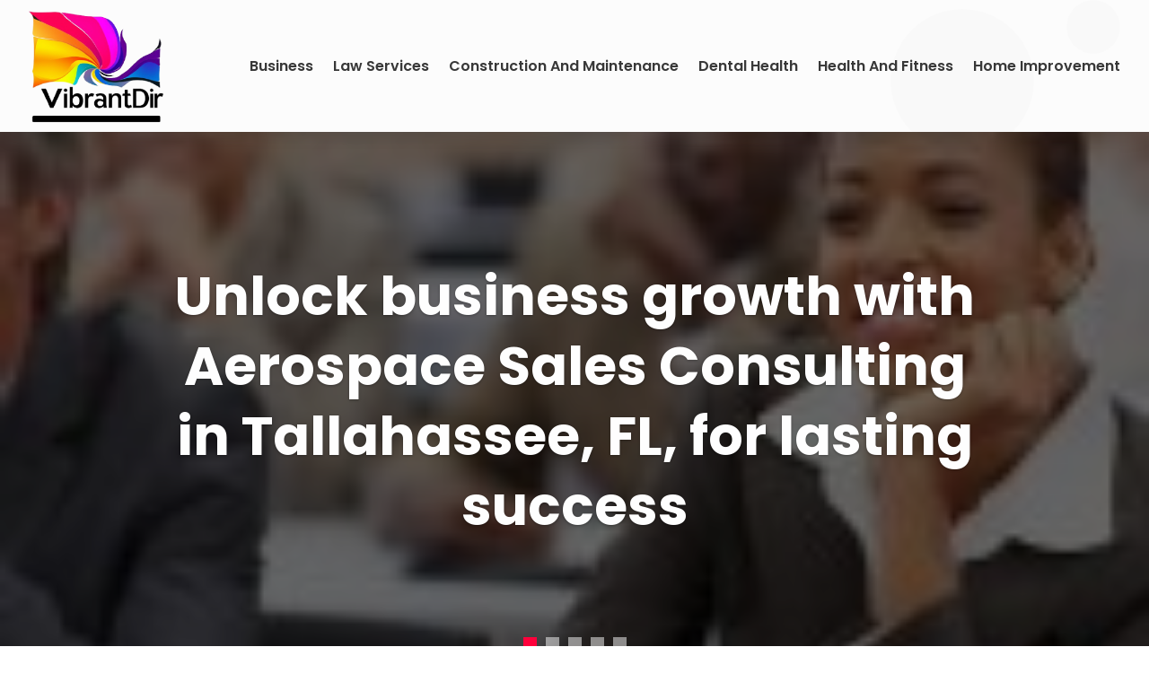

--- FILE ---
content_type: text/css
request_url: https://vibrantdir.net/wp-content/et-cache/5/et-core-unified-tb-22294-tb-22295-deferred-5.min.css?ver=1726649258
body_size: 2474
content:
.et_pb_section_0_tb_footer.et_pb_section{padding-top:10px;padding-bottom:10px;background-color:#0f0023!important}.et_pb_row_0_tb_footer.et_pb_row{padding-top:25px!important;padding-bottom:25px!important;padding-top:25px;padding-bottom:25px}.et_pb_row_0_tb_footer,body #page-container .et-db #et-boc .et-l .et_pb_row_0_tb_footer.et_pb_row,body.et_pb_pagebuilder_layout.single #page-container #et-boc .et-l .et_pb_row_0_tb_footer.et_pb_row,body.et_pb_pagebuilder_layout.single.et_full_width_page #page-container #et-boc .et-l .et_pb_row_0_tb_footer.et_pb_row{width:90%}.et_pb_text_0_tb_footer.et_pb_text,.et_pb_text_0_tb_footer.et_pb_text:hover{color:#E0E2E5!important}.et_pb_text_0_tb_footer{line-height:0.9em;font-size:15px;line-height:0.9em}.et_pb_text_0_tb_footer.et_pb_text a:hover{color:#FFFFFF!important}.et_pb_text_0_tb_footer.et_pb_text,.et_pb_text_0_tb_footer.et_pb_text a{transition:color 300ms ease 0ms}@media only screen and (min-width:981px){.et_pb_row_0_tb_footer{align-items:center}}@media only screen and (max-width:980px){.et_pb_row_0_tb_footer{display:flex;flex-direction:column-reverse}.et_pb_column_0_tb_footer{margin-bottom:0px!important}}@media only screen and (max-width:767px){.et_pb_row_0_tb_footer{display:flex;flex-direction:column-reverse}.et_pb_column_0_tb_footer{margin-bottom:0px!important}.et_pb_text_0_tb_footer{line-height:1.3em}}div.et_pb_section.et_pb_section_4{background-image:linear-gradient(180deg,#ffffff 0%,rgba(249,250,251,1) 100%)!important}.et_pb_section_4:before{content:" ";background:rgba(0,0,0,0.02);padding:15%;top:30px;right:30px;position:absolute;border-radius:500px}.et_pb_section_4:after{content:" ";background:rgba(0,0,0,0.02);padding:20%;bottom:30px;left:30px;position:absolute;border-radius:500px}.et_pb_section_4.et_pb_section{background-color:#f9f9f9!important}.et_pb_row_4,body #page-container .et-db #et-boc .et-l .et_pb_row_4.et_pb_row,body.et_pb_pagebuilder_layout.single #page-container #et-boc .et-l .et_pb_row_4.et_pb_row,body.et_pb_pagebuilder_layout.single.et_full_width_page #page-container #et-boc .et-l .et_pb_row_4.et_pb_row,.et_pb_row_5,body #page-container .et-db #et-boc .et-l .et_pb_row_5.et_pb_row,body.et_pb_pagebuilder_layout.single #page-container #et-boc .et-l .et_pb_row_5.et_pb_row,body.et_pb_pagebuilder_layout.single.et_full_width_page #page-container #et-boc .et-l .et_pb_row_5.et_pb_row{width:90%}.dipi_dual_heading_3 .dipi-dh-first-heading,.dipi_dual_heading_4 .dipi-dh-first-heading{font-weight:300!important;color:#FFFFFF!important;font-size:48px!important}.dipi_dual_heading_3 .dipi-dh-second-heading,.dipi_dual_heading_4 .dipi-dh-second-heading{font-weight:600!important;font-size:48px!important}.dipi_dual_heading_3 .dipi-dual-heading .dipi-dh-main::before,.dipi_dual_heading_4 .dipi-dual-heading .dipi-dh-main::before{font-family:'Carattere',handwriting!important;font-weight:700!important;color:#eaeaea!important;font-size:65px!important;letter-spacing:10px!important;text-align:left!important}body.uiwebview .dipi_dual_heading_3 .dipi-dual-heading .dipi-dh-main::before,body.iphone .dipi_dual_heading_3 .dipi-dual-heading .dipi-dh-main::before,body.uiwebview .dipi_dual_heading_4 .dipi-dual-heading .dipi-dh-main::before,body.iphone .dipi_dual_heading_4 .dipi-dual-heading .dipi-dh-main::before{font-variant-ligatures:no-common-ligatures}.dipi_dual_heading_3 .dipi-dual-heading .dipi-dh-first-heading,.dipi_dual_heading_4 .dipi-dual-heading .dipi-dh-first-heading{border-width:1px;border-color:#D5D8E5;border-style:solid;line-height:1.6em;margin-top:0px!important;margin-right:10px!important;margin-bottom:0px!important;margin-left:0px!important;-webkit-text-stroke-color:#E0E2E5;-webkit-text-fill-color:rgba(0,0,0);-webkit-text-stroke-width:1px;paint-order:stroke fill}.dipi_dual_heading_3.dipi_dual_heading,.dipi_dual_heading_4.dipi_dual_heading{padding-top:100px!important;margin-bottom:35px!important}.dipi_dual_heading_3 .dipi-dual-heading .dipi-dh-second-heading,.dipi_dual_heading_4 .dipi-dual-heading .dipi-dh-second-heading{border-style:solid;line-height:1.6em;margin-top:0px!important;margin-right:0px!important;margin-bottom:0px!important;margin-left:0px!important}.dipi_dual_heading_3 .dipi-dh-main,.dipi_dual_heading_4 .dipi-dh-main{justify-content:flex-start;text-align:left;align-items:flex-start;flex-direction:row}.dipi_dual_heading_3 .dipi-dual-heading .dipi-dh-first-heading .dipi-dh-bg-container,.dipi_dual_heading_4 .dipi-dual-heading .dipi-dh-first-heading .dipi-dh-bg-container{padding-top:0px!important;padding-right:20px!important;padding-bottom:0px!important;padding-left:20px!important}.dipi_dual_heading_3 .dipi-dual-heading .dipi-dh-second-heading .dipi-dh-bg-container,.dipi_dual_heading_4 .dipi-dual-heading .dipi-dh-second-heading .dipi-dh-bg-container{padding-top:0px!important;padding-right:3px!important;padding-bottom:0px!important;padding-left:3px!important}.dipi_dual_heading_3 .dipi-dh-main::before,.dipi_dual_heading_4 .dipi-dh-main::before{content:"Vibrant Dir";left:50%;top:-65%;left:50%;top:-65%}.dipi_dual_heading_3 .dipi-dual-heading .dipi-dh-main,.dipi_dual_heading_3 .dipi-dual-heading .dipi-dh-main::before,.dipi_dual_heading_4 .dipi-dual-heading .dipi-dh-main,.dipi_dual_heading_4 .dipi-dual-heading .dipi-dh-main::before{font-size:65px}.digr_post_grid_0 .digr_postgrid_container .digr_postGrid article .digr_post_content_wrapper .digr_post_title .post_title a{font-weight:600!important;color:#FFFFFF!important}.digr_post_grid_0 .digr_postgrid_container .digr_postGrid article .digr_post_content_wrapper .digr_post_title .post_title{font-size:20px!important;line-height:1.4em!important}.digr_post_grid_0 .digr_postgrid_container .digr_postGrid article .digr_post_content_wrapper .digr_post_content p{color:#D6D6D6!important;line-height:1.8em!important}.digr_post_grid_0 .digr_postgrid_container .digr_postGrid article .digr_post_categories a,.digr_post_grid_0 .digr_postgrid_container .digr_postGrid article .digr_post_categories{font-size:12px!important;color:#FFFFFF!important}.digr_post_grid_0 .digr_postgrid_container .digr_postGrid article .digr_post_tag a,.digr_post_grid_0 .digr_postgrid_container .digr_postGrid article .digr_post_tag{color:#00696b!important}.digr_post_grid_0 .digr_postgrid_container .digr_postGrid article .digr_post_author a,.digr_post_grid_0 .digr_postgrid_container .digr_postGrid article .digr_post_author,.digr_post_grid_0 .digr_postgrid_container .digr_postGrid article .digr_post_date{font-size:13px!important;color:#FFFFFF!important}.digr_post_grid_0 .digr_postgrid_container .digr_pagination a,.digr_post_grid_0 .digr_postgrid_container .digr_pagination .current{font-family:'Jost',Helvetica,Arial,Lucida,sans-serif!important;color:#FFFFFF!important}.digr_post_grid_0 .digr_postgrid_container article .digr_post_readmore{font-size:14px!important;color:#FFFFFF!important;border-radius:3px 3px 3px 3px;overflow:hidden;box-shadow:0px 12px 18px -6px rgba(0,0,0,0.3);transition:color 300ms ease 0ms;padding-top:2px!important;padding-right:10px!important;padding-bottom:2px!important;padding-left:10px!important}.digr_post_grid_0 .digr_postgrid_container article:hover .digr_post_readmore{color:#000000!important}.digr_post_grid_0 .digr_postgrid_container .digr_postGrid article{border-radius:5px 5px 5px 5px;overflow:hidden;justify-content:flex-end!important;background-color:#000000!important;padding-top:30px!important;padding-right:20px!important;padding-bottom:50px!important;padding-left:20px!important}.digr_post_grid_0 .digr_postgrid_container .digr_pagination a.page-numbers{border-radius:3px 3px 3px 3px;overflow:hidden}.digr_post_grid_0 .digr_postgrid_container article{box-shadow:0px 12px 18px -6px rgba(0,0,0,0.3)}.digr_post_grid_0 .digr_postgrid_container .digr_postGrid{grid-gap:10px!important;grid-template-rows:repeat(2,1fr)!important}.digr_post_grid_0 .digr_postgrid_container .digr_postGrid .digr_post_categories a{display: inline!important}.digr_post_grid_0 .digr_postgrid_container .digr_postGrid .digr_post_tag a,.digr_post_grid_0 .digr_postgrid_container .digr_postGrid .digr_post_date,.digr_post_grid_0 .digr_postgrid_container .digr_postGrid .digr_post_date span,.digr_post_grid_0 .digr_postgrid_container .digr_postGrid .digr_post_author a{display: inline-block!important}.digr_post_grid_0 .digr_postgrid_container .digr_postGrid .digr_post_categories{top:none!important;right:20px!important;bottom:20px!important;left:20px!important;position:absolute!important}.digr_post_grid_0 .digr_postgrid_container .digr_postGrid .digr_post_date{top:20px!important;right:20px!important;bottom:20px!important;left:20px!important;position:absolute!important}.digr_post_grid_0 .digr_postgrid_container .digr_postGrid .digr_post_tag,.digr_post_grid_0 .digr_postgrid_container .digr_postGrid .digr_post_author{top:none!important;right:none!important;bottom:none!important;left:none!important}.digr_post_grid_0 .digr_postgrid_container .digr_post_title,.digr_post_grid_0 .digr_postgrid_container .digr_post_content,.digr_post_grid_0 .digr_postgrid_container .digr_post_author,.digr_post_grid_0 .digr_postgrid_container .digr_post_categories,.digr_post_grid_0 .digr_postgrid_container .digr_post_tag,.digr_post_grid_0 .digr_postgrid_container .digr_post_date,.digr_post_grid_0 .digr_postgrid_container .digr_post_content_wrapper,.digr_post_grid_0 .digr_postgrid_container .digr_post_image_wrap,.digr_post_grid_0 .digr_postgrid_container .digr_divider{order:1!important}.digr_post_grid_0 .digr_postgrid_container .digr_meta_wrapper{order:0!important;width: 100%!important}.digr_post_grid_0 .digr_postgrid_container .digr_postGrid .digr_post_content_wrapper,.digr_post_grid_0 .digr_postgrid_container .digr_postGrid .digr_individual_bg_active{justify-content:center!important}.digr_post_grid_0 .digr_postgrid_container .digr_postGrid .digr_meta_wrapper{justify-content:flex-start!important}.digr_post_grid_0 .digr_postgrid_container .digr_pagination a.newer:after,.digr_post_grid_0 .digr_pagination a.next:after{content:"E"!important}.digr_post_grid_0 .digr_postgrid_container .digr_pagination a.older:before,.digr_post_grid_0 .digr_pagination a.prev:before{content:"D"!important}.digr_post_grid_0 .digr_postgrid_container .digr_pagination .page-numbers.current{color:#e02b20!important}.digr_post_grid_0 .digr_postgrid_container .digr_pagination a:before,.digr_post_grid_0 .digr_postgrid_container .digr_pagination a:after{font-size: 20px!important}.digr_post_grid_0 .digr_postgrid_container .digr_postGrid article .digr_post_categories a{background-color:#13A8B0!important}.digr_post_grid_0 .digr_postgrid_container .digr_postGrid article .digr_post_tag a{background-color:#7fe9de!important}.digr_post_grid_0 .digr_postgrid_container .digr_postGrid article .digr_post_readmore{background-color:#034C7F!important}.digr_post_grid_0 .digr_postgrid_container .digr_postGrid article:hover .digr_post_readmore{background-color:#FFFFFF!important}.digr_post_grid_0 .digr_postgrid_container .digr_postGrid article .digr_post_content_wrapper{padding-top:0px!important;padding-right:0px!important;padding-bottom:0px!important;padding-left:0px!important}.digr_post_grid_0 .digr_postgrid_container .digr_pagination .page-numbers{margin-top:20px!important;padding-top:5px!important;padding-right:15px!important;padding-bottom:5px!important;padding-left:15px!important}.digr_post_grid_0 .digr_postgrid_container article .digr_post_categories a{padding-top:2px!important;padding-right:7px!important;padding-bottom:2px!important;padding-left:7px!important}.digr_post_grid_0 .digr_postgrid_container article .digr_post_tag a{margin-right:5px!important;margin-left:5px!important;padding-top:2px!important;padding-right:7px!important;padding-bottom:2px!important;padding-left:7px!important}.digr_post_grid_0 .digr_postgrid_container article .digr_post_author a[rel=author]{padding-left:0px!important}.digr_post_grid_0 .digr_postgrid_container article .digr_post_button_wrap{margin-top:15px!important;justify-content:center!important}.digr_post_grid_0 .digr_postgrid_container article .digr_meta_wrapper{margin-top:70px!important}.digr_post_grid_0 .digr_postgrid_container.digr_bg_off .digr_post_image_wrap .digr_overlay,.digr_post_grid_0 .digr_postgrid_container .digr_individual_bg_active:after,.digr_post_grid_0 .digr_postgrid_container.digr_post_bg_image article:after{background:linear-gradient(180deg,rgba(0,0,0,0.16),rgba(0,0,0,0.6))!important}.digr_post_grid_0,.digr_post_grid_0 *{transition:all 300ms ease 0ms!important}body #page-container .et_pb_section .et_pb_contact_form_0.et_pb_contact_form_container.et_pb_module .et_pb_button{letter-spacing:3px;font-weight:600!important;text-transform:uppercase!important;background-color:#ff003b!important;padding-top:15px!important;padding-right:45px!important;padding-bottom:15px!important;padding-left:45px!important}body #page-container .et_pb_section .et_pb_contact_form_0.et_pb_contact_form_container.et_pb_module .et_pb_button:hover{background-image:initial!important;background-color:#FB921C!important}.et_pb_contact_form_0 .input,.et_pb_contact_form_0 .input[type="checkbox"]+label i,.et_pb_contact_form_0 .input[type="radio"]+label i{background-color:#FFFFFF}.et_pb_contact_form_0 .et_pb_contact_field input,.et_pb_contact_form_0 .et_pb_contact_field select,.et_pb_contact_form_0 .et_pb_contact_field textarea,.et_pb_contact_form_0 .et_pb_contact_field .et_pb_contact_field_options_list label>i,.et_pb_contact_form_0 input.et_pb_contact_captcha{box-shadow:0px 2px 18px 0px rgba(0,0,0,0.1)}.et_pb_contact_form_0.et_pb_contact_form_container.et_pb_module .et_pb_button{transition:background-color 300ms ease 0ms}@media only screen and (max-width:980px){.dipi_dual_heading_3 .dipi-dh-first-heading,.dipi_dual_heading_3 .dipi-dh-second-heading,.dipi_dual_heading_4 .dipi-dh-first-heading,.dipi_dual_heading_4 .dipi-dh-second-heading{font-size:36px!important}.dipi_dual_heading_3 .dipi-dual-heading .dipi-dh-main::before,.dipi_dual_heading_4 .dipi-dual-heading .dipi-dh-main::before{font-size:40px!important;letter-spacing:5px!important}.dipi_dual_heading_3 .dipi-dual-heading .dipi-dh-first-heading,.dipi_dual_heading_4 .dipi-dual-heading .dipi-dh-first-heading{border-bottom-color:#D5D8E5;margin-top:0px!important;margin-right:10px!important;margin-bottom:0px!important;margin-left:0px!important}.dipi_dual_heading_3.dipi_dual_heading,.dipi_dual_heading_4.dipi_dual_heading{padding-top:30px!important}.dipi_dual_heading_3 .dipi-dh-main,.dipi_dual_heading_4 .dipi-dh-main{justify-content:flex-start;text-align:left;align-items:flex-start;flex-direction:row}.dipi_dual_heading_3 .dipi-dual-heading .dipi-dh-first-heading .dipi-dh-bg-container,.dipi_dual_heading_4 .dipi-dual-heading .dipi-dh-first-heading .dipi-dh-bg-container{padding-right:10px!important;padding-left:10px!important}.dipi_dual_heading_3 .dipi-dual-heading .dipi-dh-second-heading .dipi-dh-bg-container,.dipi_dual_heading_4 .dipi-dual-heading .dipi-dh-second-heading .dipi-dh-bg-container{padding-top:0px!important;padding-right:3px!important;padding-bottom:0px!important;padding-left:3px!important}.dipi_dual_heading_3 .dipi-dual-heading .dipi-dh-second-heading,.dipi_dual_heading_4 .dipi-dual-heading .dipi-dh-second-heading{margin-top:0px!important;margin-right:0px!important;margin-bottom:0px!important;margin-left:0px!important}.dipi_dual_heading_3 .dipi-dh-main::before,.dipi_dual_heading_4 .dipi-dh-main::before{left:50%;top:-65%}.digr_post_grid_0 .digr_postgrid_container .digr_postGrid article .digr_post_content_wrapper .digr_post_title .post_title{font-size:18px!important}.digr_post_grid_0 .digr_postgrid_container .digr_postGrid .digr_post_categories a{display: inline!important}.digr_post_grid_0 .digr_postgrid_container .digr_postGrid .digr_post_tag a,.digr_post_grid_0 .digr_postgrid_container .digr_postGrid .digr_post_date,.digr_post_grid_0 .digr_postgrid_container .digr_postGrid .digr_post_date span,.digr_post_grid_0 .digr_postgrid_container .digr_postGrid .digr_post_author a{display: inline-block!important}.digr_post_grid_0 .digr_postgrid_container .digr_postGrid .digr_post_categories{top:none!important;right:20px!important;bottom:20px!important;left:20px!important}.digr_post_grid_0 .digr_postgrid_container .digr_postGrid .digr_post_date{top:20px!important;right:20px!important;bottom:20px!important;left:20px!important}.digr_post_grid_0 .digr_postgrid_container .digr_postGrid .digr_post_tag,.digr_post_grid_0 .digr_postgrid_container .digr_postGrid .digr_post_author{top:none!important;right:none!important;bottom:none!important;left:none!important}.digr_post_grid_0 .digr_postgrid_container .digr_post_title,.digr_post_grid_0 .digr_postgrid_container .digr_post_content,.digr_post_grid_0 .digr_postgrid_container .digr_post_author,.digr_post_grid_0 .digr_postgrid_container .digr_post_categories,.digr_post_grid_0 .digr_postgrid_container .digr_post_tag,.digr_post_grid_0 .digr_postgrid_container .digr_post_date,.digr_post_grid_0 .digr_postgrid_container .digr_post_content_wrapper,.digr_post_grid_0 .digr_postgrid_container .digr_post_image_wrap,.digr_post_grid_0 .digr_postgrid_container .digr_divider{order:1!important}.digr_post_grid_0 .digr_postgrid_container .digr_meta_wrapper{order:0!important;width: 100%!important}.digr_post_grid_0 .digr_postgrid_container .digr_postGrid .digr_post_content_wrapper,.digr_post_grid_0 .digr_postgrid_container .digr_postGrid .digr_individual_bg_active{justify-content:center!important}.digr_post_grid_0 .digr_postgrid_container .digr_postGrid article{justify-content:flex-end!important;padding-top:30px!important;padding-right:20px!important;padding-bottom:50px!important;padding-left:20px!important}.digr_post_grid_0 .digr_postgrid_container .digr_postGrid .digr_meta_wrapper{justify-content:flex-start!important}.digr_post_grid_0 .digr_postgrid_container .digr_pagination a:before,.digr_post_grid_0 .digr_postgrid_container .digr_pagination a:after{font-size: 20px!important}.digr_post_grid_0 .digr_postgrid_container .digr_postGrid article .digr_post_content_wrapper{padding-top:0px!important;padding-right:0px!important;padding-bottom:0px!important;padding-left:0px!important}.digr_post_grid_0 .digr_postgrid_container .digr_pagination .page-numbers{margin-top:20px!important;padding-top:5px!important;padding-right:15px!important;padding-bottom:5px!important;padding-left:15px!important}.digr_post_grid_0 .digr_postgrid_container article .digr_post_categories a{padding-top:2px!important;padding-right:7px!important;padding-bottom:2px!important;padding-left:7px!important}.digr_post_grid_0 .digr_postgrid_container article .digr_post_tag a{margin-right:5px!important;margin-left:5px!important;padding-top:2px!important;padding-right:7px!important;padding-bottom:2px!important;padding-left:7px!important}.digr_post_grid_0 .digr_postgrid_container article .digr_post_author a[rel=author]{padding-left:0px!important}.digr_post_grid_0 .digr_postgrid_container article .digr_post_button_wrap{margin-top:15px!important;justify-content:center!important}.digr_post_grid_0 .digr_postgrid_container article .digr_post_readmore{padding-top:2px!important;padding-right:10px!important;padding-bottom:2px!important;padding-left:10px!important}.digr_post_grid_0 .digr_postgrid_container article .digr_meta_wrapper{margin-top:70px!important}.et_pb_row_5.et_pb_row{margin-top:15px!important}body #page-container .et_pb_section .et_pb_contact_form_0.et_pb_contact_form_container.et_pb_module .et_pb_button:after{display:inline-block;opacity:0}body #page-container .et_pb_section .et_pb_contact_form_0.et_pb_contact_form_container.et_pb_module .et_pb_button:hover:after{opacity:1}}@media only screen and (max-width:767px){.dipi_dual_heading_3 .dipi-dh-first-heading,.dipi_dual_heading_3 .dipi-dh-second-heading,.dipi_dual_heading_4 .dipi-dh-first-heading,.dipi_dual_heading_4 .dipi-dh-second-heading{font-size:30px!important}.dipi_dual_heading_3 .dipi-dual-heading .dipi-dh-main::before,.dipi_dual_heading_4 .dipi-dual-heading .dipi-dh-main::before{font-size:22px!important;letter-spacing:5px!important}.dipi_dual_heading_3 .dipi-dual-heading .dipi-dh-first-heading,.dipi_dual_heading_4 .dipi-dual-heading .dipi-dh-first-heading{border-bottom-color:#D5D8E5;margin-top:0px!important;margin-right:10px!important;margin-bottom:0px!important;margin-left:0px!important}.dipi_dual_heading_3.dipi_dual_heading,.dipi_dual_heading_4.dipi_dual_heading{padding-top:0px!important}.dipi_dual_heading_3 .dipi-dh-main,.dipi_dual_heading_4 .dipi-dh-main{justify-content:flex-start;text-align:left;align-items:flex-start;flex-direction:row}.dipi_dual_heading_3 .dipi-dual-heading .dipi-dh-first-heading .dipi-dh-bg-container,.dipi_dual_heading_4 .dipi-dual-heading .dipi-dh-first-heading .dipi-dh-bg-container{padding-right:10px!important;padding-left:10px!important}.dipi_dual_heading_3 .dipi-dual-heading .dipi-dh-second-heading .dipi-dh-bg-container,.dipi_dual_heading_4 .dipi-dual-heading .dipi-dh-second-heading .dipi-dh-bg-container{padding-top:0px!important;padding-right:3px!important;padding-bottom:0px!important;padding-left:3px!important}.dipi_dual_heading_3 .dipi-dual-heading .dipi-dh-second-heading,.dipi_dual_heading_4 .dipi-dual-heading .dipi-dh-second-heading{margin-top:0px!important;margin-right:0px!important;margin-bottom:0px!important;margin-left:0px!important}.dipi_dual_heading_3 .dipi-dh-main::before,.dipi_dual_heading_4 .dipi-dh-main::before{left:50%;top:-65%}.digr_post_grid_0 .digr_postgrid_container .digr_postGrid article .digr_post_content_wrapper .digr_post_title .post_title{font-size:18px!important}.digr_post_grid_0 .digr_postgrid_container .digr_postGrid .digr_post_categories a{display: inline!important}.digr_post_grid_0 .digr_postgrid_container .digr_postGrid .digr_post_tag a,.digr_post_grid_0 .digr_postgrid_container .digr_postGrid .digr_post_date,.digr_post_grid_0 .digr_postgrid_container .digr_postGrid .digr_post_date span,.digr_post_grid_0 .digr_postgrid_container .digr_postGrid .digr_post_author a{display: inline-block!important}.digr_post_grid_0 .digr_postgrid_container .digr_postGrid .digr_post_categories{top:none!important;right:20px!important;bottom:20px!important;left:20px!important}.digr_post_grid_0 .digr_postgrid_container .digr_postGrid .digr_post_date{top:20px!important;right:20px!important;bottom:20px!important;left:20px!important}.digr_post_grid_0 .digr_postgrid_container .digr_postGrid .digr_post_tag,.digr_post_grid_0 .digr_postgrid_container .digr_postGrid .digr_post_author{top:none!important;right:none!important;bottom:none!important;left:none!important}.digr_post_grid_0 .digr_postgrid_container .digr_post_title,.digr_post_grid_0 .digr_postgrid_container .digr_post_content,.digr_post_grid_0 .digr_postgrid_container .digr_post_author,.digr_post_grid_0 .digr_postgrid_container .digr_post_categories,.digr_post_grid_0 .digr_postgrid_container .digr_post_tag,.digr_post_grid_0 .digr_postgrid_container .digr_post_date,.digr_post_grid_0 .digr_postgrid_container .digr_post_content_wrapper,.digr_post_grid_0 .digr_postgrid_container .digr_post_image_wrap,.digr_post_grid_0 .digr_postgrid_container .digr_divider{order:1!important}.digr_post_grid_0 .digr_postgrid_container .digr_meta_wrapper{order:0!important;width: 100%!important}.digr_post_grid_0 .digr_postgrid_container .digr_postGrid .digr_post_content_wrapper,.digr_post_grid_0 .digr_postgrid_container .digr_postGrid .digr_individual_bg_active{justify-content:center!important}.digr_post_grid_0 .digr_postgrid_container .digr_postGrid article{justify-content:flex-end!important;padding-top:30px!important;padding-right:20px!important;padding-bottom:50px!important;padding-left:20px!important}.digr_post_grid_0 .digr_postgrid_container .digr_postGrid .digr_meta_wrapper{justify-content:flex-start!important}.digr_post_grid_0 .digr_postgrid_container .digr_pagination a:before,.digr_post_grid_0 .digr_postgrid_container .digr_pagination a:after{font-size: 20px!important}.digr_post_grid_0 .digr_postgrid_container .digr_postGrid article .digr_post_content_wrapper{padding-top:0px!important;padding-right:0px!important;padding-bottom:0px!important;padding-left:0px!important}.digr_post_grid_0 .digr_postgrid_container .digr_pagination .page-numbers{margin-top:20px!important;padding-top:5px!important;padding-right:15px!important;padding-bottom:5px!important;padding-left:15px!important}.digr_post_grid_0 .digr_postgrid_container article .digr_post_categories a{padding-top:2px!important;padding-right:7px!important;padding-bottom:2px!important;padding-left:7px!important}.digr_post_grid_0 .digr_postgrid_container article .digr_post_tag a{margin-right:5px!important;margin-left:5px!important;padding-top:2px!important;padding-right:7px!important;padding-bottom:2px!important;padding-left:7px!important}.digr_post_grid_0 .digr_postgrid_container article .digr_post_author a[rel=author]{padding-left:0px!important}.digr_post_grid_0 .digr_postgrid_container article .digr_post_button_wrap{margin-top:15px!important;justify-content:center!important}.digr_post_grid_0 .digr_postgrid_container article .digr_post_readmore{padding-top:2px!important;padding-right:10px!important;padding-bottom:2px!important;padding-left:10px!important}.digr_post_grid_0 .digr_postgrid_container article .digr_meta_wrapper{margin-top:70px!important}.et_pb_row_5.et_pb_row{margin-top:15px!important}body #page-container .et_pb_section .et_pb_contact_form_0.et_pb_contact_form_container.et_pb_module .et_pb_button:after{display:inline-block;opacity:0}body #page-container .et_pb_section .et_pb_contact_form_0.et_pb_contact_form_container.et_pb_module .et_pb_button:hover:after{opacity:1}}

--- FILE ---
content_type: image/svg+xml
request_url: https://vibrantdir.net/wp-content/uploads/2024/04/VibrantDir.svg
body_size: 63182
content:
<svg version="1.2" xmlns="http://www.w3.org/2000/svg" viewBox="0 0 250 212" width="250" height="212">
	<title>ebrandz_a_simple_vector_logo_for_a_brand_VibrantDir_with_white__505b5109-48a7-4036-ab8e-dd173377aab1-removebg-preview</title>
	<defs>
		<image  width="251" height="208" id="img1" href="[data-uri]"/>
	</defs>
	<style>
	</style>
	<use id="Background" href="#img1" x="0" y="4"/>
</svg>